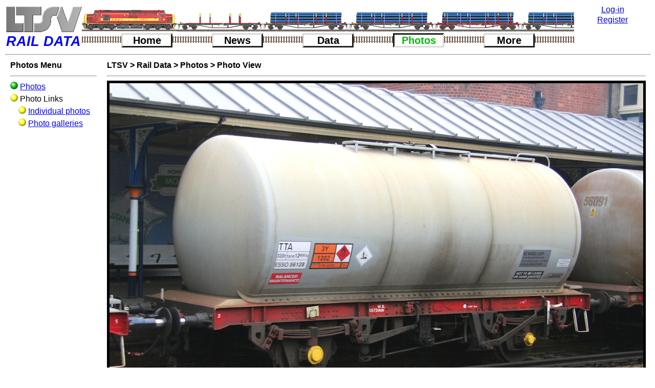

--- FILE ---
content_type: text/html; charset=UTF-8
request_url: https://ltsv.com/rd/photo_view.php?id=2513
body_size: 5600
content:
<!DOCTYPE html><html lang = "en-US"><head>
<meta charset="UTF-8">
<title>Rail Data Photo View</title>
<link rel='shortcut icon' type='image/x-icon' href='graphics/favicon.ico'><style>
/* Change log*/
/* 30/01/2023: Homepagebox media settings adopted from SV*/


/* So that padding etc do not change the width */
* {
	-webkit-box-sizing: border-box;
	-moz-box-sizing: border-box;
	box-sizing: border-box;
}

body {
	margin-left: 10px;
	margin-top: 10px;
	color: black;
	background-color: white;
	/*text-align: justify;*/
	vertical-align: top;
	font-family: Arial, Helvetica, sans-serif;
	font-size: 100%;
	line-height: 1.5;
}

form {display: inline-block;}

img {
border: 0;
}

img.pc {width: 100%;}

img.maxpc {max-width: 100%;}

table {padding: 0px; border-spacing: 0px; line-height: 1.1;}

tr {vertical-align: top;}

.breadcrumb {
	font-weight: bold;
}

.breadcrumb a{
	text-decoration:none;
	font-weight:bold;
	color: black;
}

.breadcrumb a:hover{
	text-decoration:underline;
	font-weight:bold;
	color: black;
}

.detail-section {
	margin: 15px;
	padding: 10px;
	border: 1px solid black;
	border-radius: 10px;
	box-shadow: 10px 10px 10px rgba(0,0,0,0.5);
}

.explain-tip{
	/*text-decoration: underline dashed blue;*/
	/*color:blue;*/
	position: relative;
	border-bottom: 1px dashed blue;
}

.explain-tip:hover .explain-tip-text{
	display: block;
}

.explain-tip .explain-tip-text{
	text-align:left;
	display: none;
	position: absolute;
	padding: 5px;
	width: 300px;
	z-index: 1;
	border-radius: 5px;
	border: 2px solid blue;
	background-color: white;
	color: black;
	box-shadow: 5px 5px 5px rgba(0,0,0,0.5);
}

.explain-tip-right .explain-tip-text{
	position: absolute;
	left: -275px;
}

.faq {
	width: 75%;
	margin: 5px;
	padding: 5px;
	border: 1px solid black;
	border-radius: 10px;
	/*box-shadow: 10px 10px 10px rgba(0,0,0,0.5);*/
	font-weight: bold;
}

.faq p{
	display: none;
	font-weight: normal;
	font-style: italic;
}

.faq:hover {
	border: 1px solid red;
	box-shadow: 20px 8px 16px 0px rgba(0,0,0,0.5);
}

.faq:hover p{
	display: inline-block;
}

.filter_control {
	/*Wrap this around label AND control to keep them together*/
	float:left;
	margin: 3px;
	/*min-height needed to stop the select/input height difference messing up the float/wrapping*/
	min-height: 25px;
	/*border: 1px solid pink;*/
}

.filters_box {
	text-align: center;
	width: 85%;
	border: 1px solid #888888;
	padding: 3px;
	margin-left: auto;
	margin-right: auto;
	border-radius: 5px;
}

.help-tip{
	/*color:blue;*/
	border-bottom: 1px dashed blue;
	position: relative;
}

.help-tip:hover .help-tip-text{
    display:block;
    transform-origin: 100% 0%;
}

.help-tip .help-tip-text{    /* The tooltip */
    display: none;
    text-align: left;
	background-color: white;
    padding: 10px;
    width: 350px;
    position: absolute;
	/*top: 10px;*/
	/*left: -175px;*/
	z-index: 1;
    border-radius: 10px;
	border: solid red;
    box-shadow: 5px 5px 5px rgba(0,0,0,0.5);
    color: black;
    line-height: 1.4;
}

.help-tip-right .help-tip-text{
	position: absolute;
	left: -275px;
}

.homepagebox {
	float: left;
	/*width: 30%;*/
	/*min-width: 310px;*/
	/*text-align: justify;*/
	margin: 5px;
	padding: 5px;
	border: 1px solid black;
	border-radius: 5px;
	box-shadow: 5px 5px 5px rgba(0,0,0,0.5);
}

.link_image {
	float:left;
	width:20%;
	max-width:300px;
	margin:10px;
    box-shadow: 5px 5px 5px rgba(0,0,0,0.5);
}

.menu_ball {
	width:15px;
}
	
.photo-enlarge {
	position: relative;
	display: inline-block;
}

.photo-enlarge-image {
	display: none;
	position: absolute;
	left: 0px;
	padding: 0px 0px;
	box-shadow: 20px 8px 16px 0px rgba(0,0,0,0.5);
	background-color: white;
	z-index: 1;
}

.photo-enlarge:hover .photo-enlarge-image {
	display: block;
}

.screengrab {
	padding: 10px;
	border: 2px solid orange;
	border-radius: 5px;
	box-shadow: 5px 5px 5px rgba(0,0,0,0.5);
}

img.screengrab {max-width: 100%;}

 .show {
	display: block;
}

.thumbnail_container {
	/*border: 1px solid pink;*/
	position:relative;
	display:inline-block;
	width: 16.3%;
}

/* CSS animation */
@-webkit-keyframes fadeIn {
    0% { 
        opacity:0; 
        transform: scale(0.6);
    }

    100% {
        opacity:100%;
        transform: scale(1);
    }
}

@keyframes fadeIn {
    0% { opacity:0; }
    100% { opacity:100%; }
}

.block50left {
	padding-left: 20px;
	padding-right: 20px;
	padding-bottom: 15px;
	width: 49%;
	float: left;
	clear: left;
}

.block50right {
	padding-left: 20px;
	padding-right: 20px;
	padding-bottom: 15px;
	width: 49%;
	float: left;
}

.block100 {
	clear: left;
	padding-left: 20px;
	padding-right: 20px;
	padding-bottom: 15px;
}

.block33left {
	padding-left: 20px;
	padding-right: 20px;
	padding-bottom: 15px;
	width: 33%;
	float: left;
	clear: left;
}

.block33middle {
	padding-left: 20px;
	padding-right: 20px;
	padding-bottom: 15px;
	float: left;
	width: 33%;
}

.block33right {
	padding-left: 20px;
	padding-right: 20px;
	padding-bottom: 15px;
	float: left;
	width: 33%;
}

.block66left {
	padding-left: 20px;
	padding-right: 20px;
	padding-bottom: 15px;
	width: 66%;
	float: left;
	clear: left;
}

.block66right {
	padding-left: 20px;
	padding-right: 20px;
	padding-bottom: 15px;
	width: 66%;
	margin-left: 33%;
}

.blockphoto {
	text-align: center;
	font-style: italic;
}

.texttable {
	line-height: 1.5;
	/*text-align: justify;*/
}

.datatable{
	border-collapse:collapse;
}

.datatable td{
	border: 1px solid black;
}

.datatable th{
	border: 1px solid black;
}

.datatable tr:hover {
	background-color: #EEEEEE;
}

.datatablespaced td{
	/*border: 1px solid black;*/
	padding: 2px;
	padding-top: 5px;
	padding-bottom: 5px;
}

.indent {
	text-indent: 50px;
}

.justify {
	text-align: justify;
}

td {
	padding: 2px;
}

td img {
	display: block;
}

td.numeric {
	text-align: right;
}

td.centered {
	text-align: center;
}

th.numeric {
	text-align: right;
}

.highlight {
	color: white;
	background-color: black;
}
	
#logo {
	width: 150px;
	float: left;
	margin: 0;
	padding: 0;
}

#icons {
	width: calc(100% - 300px);
	height: 40px;
	border: 1px solid black;
	float: left;
}

.numbers{
	color: black;
}

.tops{
	color: black;
}

.strikethrough {
	text-decoration: line-through;
}

.underline {
	text-decoration: underline;
}

#login {
	width: 150px;
	float: right;
	border: 1px solid black;
}

#container {
	height: 80px;
	border: 1px solid red;
}

#top_menus {
	/*width: calc(100% - 300px);*/
	/*border: 1px solid green;*/
	/*float: left;*/
	/*clear: right;*/
	/*font-size: 120%;*/

}
	
.menu_button {
	/*background-color: white;*/
	text-align: center;
	min-width: 100px;
	font-size: 125%;
	float: left;
	border-left: solid #dadada 3px;
	border-top: solid #dadada 3px;
	border-right: solid #222222 3px;
	border-bottom: solid #222222 3px;
}

.menu_button_depressed {
	text-align: center;
	min-width: 100px;
	font-size: 125%;
	float: left;
	border-left: solid #222222 3px;
	border-top: solid #222222 3px;
	border-right: solid #dadada 3px;
	border-bottom: solid #dadada 3px;
}	

.menu_button a{
	text-decoration:none;
	font-weight:bold;
	color: black;
}

.menu_button_depressed a{
	text-decoration:none;
	font-weight:bold;
	color: #00c000;
}


.nav {
	/*background-color: yellow;*/
	padding-left: 10px;
	padding-right: 10px;
	padding-bottom: 10px;
	/*border-right: 3px dashed yellow;*/
	float: left;
	clear: left;
	width: 15%;
	max-width: 270px;
	/*min-width:200px;*/
}

.page_content {
	/*background-color: pink;*/
	width: 85%;
	padding-left: 10px;
	padding-right: 10px;
	padding-bottom: 10px;
	float: left;
}

.footer {
	/*background-color: orange;*/
	width: 100%;
	clear: both;
	padding: 10px;
	/*position: absolute;*/
	/*bottom: 30px;*/
}

.sitenews {
	text-align: center;
	float: left;
	width: 50%;
	line-height: 1.5;
}

.largephoto {
	border: solid black 5px;
	width: 100%;
	max-width: 1200px;
}

.extralargephoto {
	border: solid black 5px;
	/*width: 100%;*/
	max-width: 2400px;
}

.fleetnews {
	text-align: center;
	/*background-color:red;*/
	float: left;
	width: 50%;
	line-height: 1.5;
	overflow-x: auto;
}

.icon-enlarge {
	position: relative;
	display: inline-block;
}

.icon-enlarge-image {
	display: none;
	position: absolute;
	padding: 0px 0px;
	box-shadow: 20px 8px 16px 0px rgba(0,0,0,0.5);
	background-color: white;
	z-index: 1;
}

.icon-enlarge:hover .icon-enlarge-image {
	display: block;
}

.newsitem {
	text-align: left;
	margin: 15px;
	padding: 10px;
	border: 1px solid black;
	border-radius: 10px;
	box-shadow: 10px 10px 10px rgba(0,0,0,0.5);
}

.postitnote {
	/*font-family: cursive;*/
	background-color: #f7f07b;
	margin-top: 15px;
	margin-left: 15px;
	width: 85%;
	max-width: 800px;
	padding: 0px;
	border-width: 25px;
	border-style: solid;
	border-image: url("graphics/postit_on_white.png") 25% repeat;
	-webkit-border-image: url("graphics/postit_on_white.png") 25% repeat;
	-moz-border-image: url("graphics/postit_on_white.png") 25% repeat;
}

.newsitemnote {
	font-family: cursive;
	background-color: #f7f07b;
	margin-top: 20px;
	margin-left: 15%;
	width: 85%;
	max-width: 500px;
	padding: 5px;
	border-width: 25px;
	border-style: solid;
	border-image: url("graphics/postit_on_white.png") 25% repeat;
	-webkit-border-image: url("graphics/postit_on_white.png") 25% repeat;
	-moz-border-image: url("graphics/postit_on_white.png") 25% repeat;
}

.newsitemnote2 {
	width: 85%;
	margin-top: 20px;
	margin-left: 15%;
	padding: 10px;
	border: 1px solid black;
	border-radius: 10px;
	box-shadow: 5px 5px 5px rgba(0,0,0,0.5);
}	

.profile_body {
	/*background-color: silver;*/
	width: calc(100% - 200px);
	/*padding: 10px;*/
	float: left;
}

.profile_photos {
	/*background-color: orange;*/
	width: 200px;
	padding: 10px;
	font-size: 85%;
	text-align: left;
	float: left;
}

.profile_photo {
	width: 68%;
	margin-left: 1%;
	float: left;
}

/*This can be deleted*/
.profile_caption {
	font-style: italic;
	font-size: 85%;
	float: left;
	width: 30%;
	margin-left: 1%;
}

.clear_float {
	clear: both;
}

.reviewthumbnail {
	box-shadow: 3px 3px 3px rgba(0,0,0,0.5);
	float: left;
	margin: 5px;
	margin-right: 15px;
	max-width: 200px;
}

.reviewthumbnailbox {
	/*border: 1px solid red;*/
	/*text-align: center;*/
	width: 48%;
	margin: 5px;
	padding: 5px;
	float: left;
}

.colset_tab {
	border: solid 1px black;
	border-top-left-radius:10px;
	border-top-right-radius:10px;
	border-bottom-left-radius:0px;
	border-bottom-right-raidus:0px;
	width:22.5%;
	display:inline-block;
	text-align:center;
	color:black;
}

/*Settings for appearance controls*/
.button-white-small {width: 50px; background-color: white; color: black; font-size: 75%;}
.button-grey-small {width: 50px; background-color: #cccccc; color: black; font-size: 75%;}
.button-black-small {width: 50px; background-color: black; color: white; font-size: 75%;}

.button-white {width: 50px; background-color: white; color: black; font-size: 100%;}
.button-grey {width: 50px; background-color: #cccccc; color: black; font-size: 100%;}
.button-black {width: 50px; background-color: black; color: white; font-size: 100%;}

.button-white-large {width: 50px; background-color: white; color: black; font-size: 150%;}
.button-grey-large {width: 50px; background-color: #cccccc; color: black; font-size: 150%;}
.button-black-large {width: 50px; background-color: black; color: white; font-size: 150%;}

@media (max-width: 4706px){
	.thumbnail_container {
		width:10.9%;
	}
	.homepagebox {
		width:45%;
	}
}

@media (max-width: 4706px){
	.thumbnail_container {
		width:10.9%;
	}
	.homepagebox {
		width:45%;
	}
}

@media (max-width: 2824px){
	.thumbnail_container {
		width:12.3%;
	}
	.homepagebox {
		width:40%;
	}
}

@media (max-width: 2471px){
	.thumbnail_container {
		width:14.0%;
	}
	.homepagebox {
		width:38%;
	}
}

@media (max-width: 2118px){
	.thumbnail_container {
		width:16.3%;
	}
	.homepagebox {
		width:35%;
	}
}

@media (max-width: 1765px){
	.thumbnail_container {
		width:19.6%;
	}
	.homepagebox {
		width:33%;
	}
}

@media (max-width: 1412px){
	.thumbnail_container {
		width:24.5%;
	}
	.homepagebox {
		width:30%;
	}
}

@media (max-width: 1059px){
	.thumbnail_container {
		width:32.8%;
	}
	.homepagebox {
		width:95%;
	}
}

</style></head>
<body onload="hidetimer()">
<div id="header">
<table style="width:100%; border:0;">
<tr>
<td style="padding:0;width:150px;"><a href="../index.php" title="Click here to see other LTSV websites"><img src="graphics/logo_rd_150top.png" width="150" alt="LTSV logo"></a></td>
<td style="padding: 0; background-image: url(icons/train1012s.png); background-repeat: no-repeat;" colspan="11"></td>
<td style="padding: 0;text-align:center; width:150px;" rowspan="2"><a href="login.php" title="Click here to go the log-in page">Log-in</a><br><img src="graphics/transparent_line_150px.png" alt="transparent_line"><a href="account_new.php" title="Register. Click here to create a new user account.">Register</a></td>
</tr>
<tr>
<td style="font-size:27px;font-style:italic; font-family:sans-serif; font-weight:bold; color:blue; ">RAIL&nbsp;DATA</td>
<td style="padding:0px;width:15%;background-repeat:repeat-x;background-image:url(graphics/buttondivider.png);"></td>
<td style="padding:0px;">
<div class="menu_button"><a href="index.php" title="Click for home">Home</a></div>
</td>
<td style="padding:0px;width:15%;background-repeat:repeat-x;background-image:url(graphics/buttondivider.png);"></td>
<td style="padding:0px;">
<div class="menu_button"><a href="news.php" title="Click for news pages">News</a></div>
</td>
<td style="padding:0px;width:15%;background-repeat:repeat-x;background-image:url(graphics/buttondivider.png);"></td>
<td style="padding:0px;">
<div class="menu_button"><a href="data_index.php" title="Click for data pages">Data</a></div>
</td>
<td style="padding:0px;width:15%;background-repeat:repeat-x;background-image:url(graphics/buttondivider.png);"></td>
<td style="padding:0px;">
<div class="menu_button_depressed"><a href="photos.php" title="Click for photo pages">Photos</a></div>
</td>
<td style="padding:0px;width:15%;background-repeat:repeat-x;background-image:url(graphics/buttondivider.png);"></td>
<td style="padding:0px;">
<div class="menu_button"><a href="more_index.php" title="Click for more content">More</a></div></td>
<td style="padding:0px;width:15%;background-repeat:repeat-x;background-image:url(graphics/buttondivider.png);"></td>
</tr>
</table>
<hr></div>
<script>function hidetimer(){document.getElementById("timer").style.display="none";}</script>
<p id="timer" style="position: absolute; left: 45%; top: 45%;"><img src="graphics/loading.gif" alt="Loading timer"><br/></p>
<div class="nav">
<strong>Photos&nbsp;Menu</strong><hr>
<img src="graphics/ball_g.png" class="menu_ball" alt="Ball" title="Primary data page"> <a href="photos.php" title="Click here for the main photo gallery">Photos</a><br/>
<img src="graphics/ball_y.png" class="menu_ball" alt="Ball" title="Sub-section heading"> Photo Links<br/>
&nbsp;&nbsp;&nbsp;&nbsp;<img src="graphics/ball_y.png" class="menu_ball" alt="Ball" title="Secondary data or index page"> <a href="photolink_list.php" title="Click here to see links to individual photos elsewhere">Individual photos</a><br/>
&nbsp;&nbsp;&nbsp;&nbsp;<img src="graphics/ball_y.png" class="menu_ball" alt="Ball" title="Secondary data or index page"> <a href="gallery_list.php" title="Click here to see links to other photo galleries">Photo galleries</a></div>
<div class="page_content">
<span class="breadcrumb">
<a href="../index.php" title="Click here to go to the LTSV portal page">LTSV</a> &gt; 
<a href="index.php" title="Click here to go to the home page">Rail Data</a> &gt; 
<a href="photos.php" title="Click here to go to the Photo gallery">Photos</a> &gt; 
<a href="photo_view.php?id=2513" title="Click here to go to the Photo view page (the current page)">Photo View</a>
</span>
<hr>
<img src="photos_large/2/2513L.jpg" alt="Extra Large Photo" class="largephoto">
<table style="width:100%; max-width:1200px;">
<tr>
<td style="width:11%;">
<a href="photo_view.php?id=2517" title="FEA-B 640432 at Eastleigh on 14/08/2013&#xa;Click to view the photo full size"><img class="pc" src="photos_small/2/2517S.jpg" alt="photo" style="opacity: 0.2;"></a>
</td>
<td style="width:11%;">
<a href="photo_view.php?id=2516" title="FEA-B 640431 at Eastleigh on 14/08/2013&#xa;Click to view the photo full size"><img class="pc" src="photos_small/2/2516S.jpg" alt="photo" style="opacity: 0.55;"></a>
</td>
<td style="width:11%;">
<a href="photo_view.php?id=2515" title="WIA-A 85.70.4971.026-5 at Eastleigh on 14/08/2013&#xa;Click to view the photo full size"><img class="pc" src="photos_small/2/2515S.jpg" alt="photo" style="opacity: 0.8;"></a>
</td>
<td style="width:11%;">
<a href="photo_view.php?id=2514" title="TTA-A ESSO56091 at Eastleigh on 14/08/2013&#xa;Click to view the photo full size"><img class="pc" src="photos_small/2/2514S.jpg" alt="photo" style="opacity: 0.95;"></a>
</td>
<td style="width:11%;">
<a href="photo_view.php?id=2513" title="TTA-A ESSO56128 at Eastleigh on 14/08/2013&#xa;Click to view the photo full size"><img class="pc" src="photos_small/2/2513S.jpg" alt="photo" style="border: solid black 2px;"></a>
</td>
<td style="width:11%;">
<a href="photo_view.php?id=2512" title="TTA-A ESSO56075 at Eastleigh on 14/08/2013&#xa;Click to view the photo full size"><img class="pc" src="photos_small/2/2512S.jpg" alt="photo" style="opacity: 0.95;"></a>
</td>
<td style="width:11%;">
<a href="photo_view.php?id=2511" title="TTA-A ESSO56208 at Eastleigh on 14/08/2013&#xa;Click to view the photo full size"><img class="pc" src="photos_small/2/2511S.jpg" alt="photo" style="opacity: 0.8;"></a>
</td>
<td style="width:11%;">
<a href="photo_view.php?id=2510" title="TTA-A ESSO56060 at Eastleigh on 14/08/2013&#xa;Click to view the photo full size"><img class="pc" src="photos_small/2/2510S.jpg" alt="photo" style="opacity: 0.55;"></a>
</td>
<td style="width:11%;">
<a href="photo_view.php?id=2509" title="TTA-A ESSO56126 at Eastleigh on 14/08/2013&#xa;Click to view the photo full size"><img class="pc" src="photos_small/2/2509S.jpg" alt="photo" style="opacity: 0.2;"></a>
</td>
</tr>
<tr>
<td></td>
<td></td>
<td></td>
<td style="text-align:center;">
<form action="photo_view.php?id=2514" method="post">
<input type="submit" id="previous_button" value="Previous" title="Click here to view the previous photo, or use the 'p' key on your keyboard.">
</form>
</td>
<td style="text-align:center;">This Photo</td>
<td style="text-align:center;">
<form action="photo_view.php?id=2512" method="post">
<input type="submit" id="next_button" Value="Next" title="Click here to view the next photo, or use the 'n' key on your keyboard.">
</form>
</td>
<td></td>
<td></td>
<td></td>
</tr>
</table>
<script>document.addEventListener('keydown', function (event) {
				if(event.key==='p'){document.getElementById('previous_button').click();}
				if(event.key==='P'){document.getElementById('previous_button').click();}
				if(event.key==='n'){document.getElementById('next_button').click();}
				if(event.key==='N'){document.getElementById('next_button').click();}
			});
			</script><table>
<tr><td><strong>Size:</strong></td><td>Regular.
</td></tr>
<tr><td><strong>Photo ID:</strong></td><td>2513</td></tr>
<tr>
<td><strong>Photographer:</strong></td>
<td>
<form action="photos.php" method="post">
<input type="hidden" name="pick_photo_location" value="%">
<input type="hidden" name="pick_photo_series" value="%">
<input type="hidden" name="pick_photo_photographer" value="Derek Everson">
<input type="hidden" name="pick_photo_tops" value="%">
<input type="hidden" name="pick_photo_design" value="%">
<input type="hidden" name="pick_photo_year" value="%">
<input type="hidden" name="pick_page_jump" value="1">
<input type="submit" value="Derek Everson" title="Click here to see all photos by this photographer"></form>
</td>
</tr>
<tr><td><strong>Photo date:</strong></td><td>14/08/2013</td></tr>
<tr>
<td><strong>Location:</strong></td>
<td>
<form action="photos.php" method="post">
<input type="hidden" name="pick_photo_location" value="Eastleigh">
<input type="hidden" name="pick_photo_series" value="%">
<input type="hidden" name="pick_photo_photographer" value="%">
<input type="hidden" name="pick_photo_tops" value="%">
<input type="hidden" name="pick_photo_design" value="%">
<input type="hidden" name="pick_photo_year" value="%">
<input type="hidden" name="pick_page_jump" value="1">
<input type="submit" value="Eastleigh" title="Click here to see all photos taken at this location"></form>
</td>
</tr>
<tr><td><strong>Notes:</strong></td><td></td></tr>
<tr><td><strong>Subject&nbsp;number:</strong></td><td><a href="number_detail.php?id=WP-56128" title="Click here for more details on this number">ESSO56128</a></td></tr>
<tr><td><strong>TOPS code:</strong></td><td><a href="tops_detail.php?id=T-TTAA" title="Click here for more details on this TOPS code">TTA-A</a></td></tr>
<tr><td><strong>Design:</strong></td><td><a href="design_detail.php?id=DBWN-TT043R" title="Click here for more details on this Design">TT043R</a></td></tr>
<tr><td><strong>Date added:</strong></td><td>05/09/2014</td></tr>
</table>
<br/><a id="notes"></a><strong>Notes</strong><br/>No notes have been left yet. <span class="help-tip">?<span class="help-tip-text">There may be some notes posted but which have not yet been approved.</span></span><br/></div>
<div class="footer">
<hr>
<Strong>LTSV Rail Data - </strong> 
<a href="index.php" title="Click here for the LTSV Rail Data Home Page">Home</a> - 
<a href="about.php" title="Click here to find out more about LTSV Rail Data">About</a> - 
<a href="about_legal.php" title="Click here to read the terms of use">Legal</a> - 
<a href="help.php" title="Click here for guidance on using LTSV Rail Data">Help</a> - 
<a href="contactus.php" title="Click here to get in touch">Contact Us</a></div>
</body>
</html>